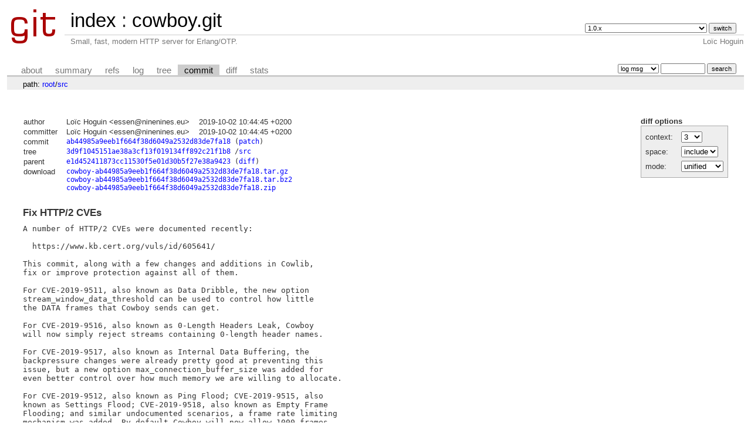

--- FILE ---
content_type: text/html; charset=UTF-8
request_url: https://git.ninenines.eu/cowboy.git/commit/src?h=2.8.0&id=ab44985a9eeb1f664f38d6049a2532d83de7fa18
body_size: 6454
content:
<!DOCTYPE html>
<html lang='en'>
<head>
<title>cowboy.git - Small, fast, modern HTTP server for Erlang/OTP.
</title>
<meta name='generator' content='cgit v1.2.3'/>
<meta name='robots' content='index, nofollow'/>
<link rel='stylesheet' type='text/css' href='/cgit.css'/>
<link rel='shortcut icon' href='/favicon.ico'/>
<link rel='alternate' title='Atom feed' href="https://git.ninenines.eu/cowboy.git/atom/src?h=2.8.0" type='application/atom+xml' />
<link rel='vcs-git' href='https://git.ninenines.eu/cowboy.git' title='cowboy.git Git repository'/>
<link rel='vcs-git' href='https://github.com/ninenines/cowboy.git' title='cowboy.git Git repository'/>
<link rel='vcs-git' href='https://bitbucket.org/ninenines/cowboy.git' title='cowboy.git Git repository'/>
<link rel='vcs-git' href='https://gitlab.com/ninenines/cowboy.git' title='cowboy.git Git repository'/>
</head>
<body>
<div id='cgit'><table id='header'>
<tr>
<td class='logo' rowspan='2'><a href='/'><img src='/cgit.png' alt='cgit logo'/></a></td>
<td class='main'><a href='/'>index</a> : <a title='cowboy.git' href='/cowboy.git/'>cowboy.git</a></td><td class='form'><form method='get'>
<input type='hidden' name='id' value='ab44985a9eeb1f664f38d6049a2532d83de7fa18'/><select name='h' onchange='this.form.submit();'>
<option value='1.0.x'>1.0.x</option>
<option value='1.1.x'>1.1.x</option>
<option value='active_n'>active_n</option>
<option value='direct-data_delivery-for-h2-websocket'>direct-data_delivery-for-h2-websocket</option>
<option value='experiment-problem-matchers'>experiment-problem-matchers</option>
<option value='http3'>http3</option>
<option value='improve-dynamic_buffer'>improve-dynamic_buffer</option>
<option value='master'>master</option>
</select> <input type='submit' value='switch'/></form></td></tr>
<tr><td class='sub'>Small, fast, modern HTTP server for Erlang/OTP.
</td><td class='sub right'>Loïc Hoguin</td></tr></table>
<table class='tabs'><tr><td>
<a href='/cowboy.git/about/?h=2.8.0'>about</a><a href='/cowboy.git/?h=2.8.0'>summary</a><a href='/cowboy.git/refs/?h=2.8.0&amp;id=ab44985a9eeb1f664f38d6049a2532d83de7fa18'>refs</a><a href='/cowboy.git/log/src?h=2.8.0'>log</a><a href='/cowboy.git/tree/src?h=2.8.0&amp;id=ab44985a9eeb1f664f38d6049a2532d83de7fa18'>tree</a><a class='active' href='/cowboy.git/commit/src?h=2.8.0&amp;id=ab44985a9eeb1f664f38d6049a2532d83de7fa18'>commit</a><a href='/cowboy.git/diff/src?h=2.8.0&amp;id=ab44985a9eeb1f664f38d6049a2532d83de7fa18'>diff</a><a href='/cowboy.git/stats/src?h=2.8.0'>stats</a></td><td class='form'><form class='right' method='get' action='/cowboy.git/log/src'>
<input type='hidden' name='h' value='2.8.0'/><input type='hidden' name='id' value='ab44985a9eeb1f664f38d6049a2532d83de7fa18'/><select name='qt'>
<option value='grep'>log msg</option>
<option value='author'>author</option>
<option value='committer'>committer</option>
<option value='range'>range</option>
</select>
<input class='txt' type='search' size='10' name='q' value=''/>
<input type='submit' value='search'/>
</form>
</td></tr></table>
<div class='path'>path: <a href='/cowboy.git/commit/?h=2.8.0&amp;id=ab44985a9eeb1f664f38d6049a2532d83de7fa18'>root</a>/<a href='/cowboy.git/commit/src?h=2.8.0&amp;id=ab44985a9eeb1f664f38d6049a2532d83de7fa18'>src</a></div><div class='content'><div class='cgit-panel'><b>diff options</b><form method='get'><input type='hidden' name='h' value='2.8.0'/><input type='hidden' name='id' value='ab44985a9eeb1f664f38d6049a2532d83de7fa18'/><table><tr><td colspan='2'/></tr><tr><td class='label'>context:</td><td class='ctrl'><select name='context' onchange='this.form.submit();'><option value='1'>1</option><option value='2'>2</option><option value='3' selected='selected'>3</option><option value='4'>4</option><option value='5'>5</option><option value='6'>6</option><option value='7'>7</option><option value='8'>8</option><option value='9'>9</option><option value='10'>10</option><option value='15'>15</option><option value='20'>20</option><option value='25'>25</option><option value='30'>30</option><option value='35'>35</option><option value='40'>40</option></select></td></tr><tr><td class='label'>space:</td><td class='ctrl'><select name='ignorews' onchange='this.form.submit();'><option value='0' selected='selected'>include</option><option value='1'>ignore</option></select></td></tr><tr><td class='label'>mode:</td><td class='ctrl'><select name='dt' onchange='this.form.submit();'><option value='0' selected='selected'>unified</option><option value='1'>ssdiff</option><option value='2'>stat only</option></select></td></tr><tr><td/><td class='ctrl'><noscript><input type='submit' value='reload'/></noscript></td></tr></table></form></div><table summary='commit info' class='commit-info'>
<tr><th>author</th><td>Loïc Hoguin &lt;<a href="/cdn-cgi/l/email-protection" class="__cf_email__" data-cfemail="ceabbdbdaba08ea0a7a0aba0a7a0abbde0abbb">[email&#160;protected]</a>&gt;</td><td class='right'>2019-10-02 10:44:45 +0200</td></tr>
<tr><th>committer</th><td>Loïc Hoguin &lt;<a href="/cdn-cgi/l/email-protection" class="__cf_email__" data-cfemail="294c5a5a4c47694740474c4740474c5a074c5c">[email&#160;protected]</a>&gt;</td><td class='right'>2019-10-02 10:44:45 +0200</td></tr>
<tr><th>commit</th><td colspan='2' class='sha1'><a href='/cowboy.git/commit/src?h=2.8.0&amp;id=ab44985a9eeb1f664f38d6049a2532d83de7fa18'>ab44985a9eeb1f664f38d6049a2532d83de7fa18</a> (<a href='/cowboy.git/patch/src?id=ab44985a9eeb1f664f38d6049a2532d83de7fa18'>patch</a>)</td></tr>
<tr><th>tree</th><td colspan='2' class='sha1'><a href='/cowboy.git/tree/?h=2.8.0&amp;id=ab44985a9eeb1f664f38d6049a2532d83de7fa18'>3d9f1045151ae38a3cf13f019134ff892c21f1b8</a> /<a href='/cowboy.git/tree/src?h=2.8.0&amp;id=ab44985a9eeb1f664f38d6049a2532d83de7fa18'>src</a></td></tr>
<tr><th>parent</th><td colspan='2' class='sha1'><a href='/cowboy.git/commit/src?h=2.8.0&amp;id=e1d452411873cc11530f5e01d30b5f27e38a9423'>e1d452411873cc11530f5e01d30b5f27e38a9423</a> (<a href='/cowboy.git/diff/src?h=2.8.0&amp;id=ab44985a9eeb1f664f38d6049a2532d83de7fa18&amp;id2=e1d452411873cc11530f5e01d30b5f27e38a9423'>diff</a>)</td></tr><tr><th>download</th><td colspan='2' class='sha1'><a href='/cowboy.git/snapshot/cowboy-ab44985a9eeb1f664f38d6049a2532d83de7fa18.tar.gz'>cowboy-ab44985a9eeb1f664f38d6049a2532d83de7fa18.tar.gz</a><br/><a href='/cowboy.git/snapshot/cowboy-ab44985a9eeb1f664f38d6049a2532d83de7fa18.tar.bz2'>cowboy-ab44985a9eeb1f664f38d6049a2532d83de7fa18.tar.bz2</a><br/><a href='/cowboy.git/snapshot/cowboy-ab44985a9eeb1f664f38d6049a2532d83de7fa18.zip'>cowboy-ab44985a9eeb1f664f38d6049a2532d83de7fa18.zip</a><br/></td></tr></table>
<div class='commit-subject'>Fix HTTP/2 CVEs</div><div class='commit-msg'>A number of HTTP/2 CVEs were documented recently:

  https://www.kb.cert.org/vuls/id/605641/

This commit, along with a few changes and additions in Cowlib,
fix or improve protection against all of them.

For CVE-2019-9511, also known as Data Dribble, the new option
stream_window_data_threshold can be used to control how little
the DATA frames that Cowboy sends can get.

For CVE-2019-9516, also known as 0-Length Headers Leak, Cowboy
will now simply reject streams containing 0-length header names.

For CVE-2019-9517, also known as Internal Data Buffering, the
backpressure changes were already pretty good at preventing this
issue, but a new option max_connection_buffer_size was added for
even better control over how much memory we are willing to allocate.

For CVE-2019-9512, also known as Ping Flood; CVE-2019-9515, also
known as Settings Flood; CVE-2019-9518, also known as Empty Frame
Flooding; and similar undocumented scenarios, a frame rate limiting
mechanism was added. By default Cowboy will now allow 1000 frames
every 10 seconds. This can be configured via max_received_frame_rate.

For CVE-2019-9514, also known as Reset Flood, another rate limiting
mechanism was added and can be configured via max_reset_stream_rate.
By default Cowboy will do up to 10 stream resets every 10 seconds.

Finally, nothing was done for CVE-2019-9513, also known as Resource
Loop, because Cowboy does not currently implement the HTTP/2
priority mechanism (in parts because these issues were well known
from the start).

Tests were added for all cases except Internal Data Buffering,
which I'm not sure how to test, and Resource Loop, which is not
currently relevant.
</div><div class='diffstat-header'><a href='/cowboy.git/diff/?h=2.8.0&amp;id=ab44985a9eeb1f664f38d6049a2532d83de7fa18'>Diffstat</a> (limited to 'src')</div><table summary='diffstat' class='diffstat'><tr><td class='mode'>-rw-r--r--</td><td class='upd'><a href='/cowboy.git/diff/src/cowboy_http2.erl?h=2.8.0&amp;id=ab44985a9eeb1f664f38d6049a2532d83de7fa18'>src/cowboy_http2.erl</a></td><td class='right'>124</td><td class='graph'><table summary='file diffstat' width='100%'><tr><td class='add' style='width: 84.7%;'/><td class='rem' style='width: 15.3%;'/><td class='none' style='width: 0.0%;'/></tr></table></td></tr>
<tr><td class='mode'>-rw-r--r--</td><td class='upd'><a href='/cowboy.git/diff/src/cowboy_stream_h.erl?h=2.8.0&amp;id=ab44985a9eeb1f664f38d6049a2532d83de7fa18'>src/cowboy_stream_h.erl</a></td><td class='right'>11</td><td class='graph'><table summary='file diffstat' width='100%'><tr><td class='add' style='width: 5.6%;'/><td class='rem' style='width: 3.2%;'/><td class='none' style='width: 91.1%;'/></tr></table></td></tr>
</table><div class='diffstat-summary'>2 files changed, 112 insertions, 23 deletions</div><table summary='diff' class='diff'><tr><td><div class='head'>diff --git a/src/cowboy_http2.erl b/src/cowboy_http2.erl<br/>index f98478a..c73c167 100644<br/>--- a/<a href='/cowboy.git/tree/src/cowboy_http2.erl?h=2.8.0&amp;id=e1d452411873cc11530f5e01d30b5f27e38a9423'>src/cowboy_http2.erl</a><br/>+++ b/<a href='/cowboy.git/tree/src/cowboy_http2.erl?h=2.8.0&amp;id=ab44985a9eeb1f664f38d6049a2532d83de7fa18'>src/cowboy_http2.erl</a></div><div class='hunk'>@@ -40,11 +40,14 @@</div><div class='ctx'> 	initial_stream_window_size =&gt; 0..16#7fffffff,</div><div class='ctx'> 	logger =&gt; module(),</div><div class='ctx'> 	max_concurrent_streams =&gt; non_neg_integer() | infinity,</div><div class='add'>+	max_connection_buffer_size =&gt; non_neg_integer(),</div><div class='ctx'> 	max_connection_window_size =&gt; 0..16#7fffffff,</div><div class='ctx'> 	max_decode_table_size =&gt; non_neg_integer(),</div><div class='ctx'> 	max_encode_table_size =&gt; non_neg_integer(),</div><div class='ctx'> 	max_frame_size_received =&gt; 16384..16777215,</div><div class='ctx'> 	max_frame_size_sent =&gt; 16384..16777215 | infinity,</div><div class='add'>+	max_received_frame_rate =&gt; {pos_integer(), timeout()},</div><div class='add'>+	max_reset_stream_rate =&gt; {pos_integer(), timeout()},</div><div class='ctx'> 	max_stream_buffer_size =&gt; non_neg_integer(),</div><div class='ctx'> 	max_stream_window_size =&gt; 0..16#7fffffff,</div><div class='ctx'> 	metrics_callback =&gt; cowboy_metrics_h:metrics_callback(),</div><div class='hunk'>@@ -55,6 +58,7 @@</div><div class='ctx'> 	settings_timeout =&gt; timeout(),</div><div class='ctx'> 	shutdown_timeout =&gt; timeout(),</div><div class='ctx'> 	stream_handlers =&gt; [module()],</div><div class='add'>+	stream_window_data_threshold =&gt; 0..16#7fffffff,</div><div class='ctx'> 	stream_window_margin_size =&gt; 0..16#7fffffff,</div><div class='ctx'> 	stream_window_update_threshold =&gt; 0..16#7fffffff,</div><div class='ctx'> 	tracer_callback =&gt; cowboy_tracer_h:tracer_callback(),</div><div class='hunk'>@@ -99,6 +103,14 @@</div><div class='ctx'> 	http2_status :: sequence | settings | upgrade | connected | closing,</div><div class='ctx'> 	http2_machine :: cow_http2_machine:http2_machine(),</div><div class='ctx'> </div><div class='add'>+	%% HTTP/2 frame rate flood protection.</div><div class='add'>+	frame_rate_num :: non_neg_integer(),</div><div class='add'>+	frame_rate_time :: integer(),</div><div class='add'>+</div><div class='add'>+	%% HTTP/2 reset stream flood protection.</div><div class='add'>+	reset_rate_num :: non_neg_integer(),</div><div class='add'>+	reset_rate_time :: integer(),</div><div class='add'>+</div><div class='ctx'> 	%% Flow requested for all streams.</div><div class='ctx'> 	flow = 0 :: non_neg_integer(),</div><div class='ctx'> </div><div class='hunk'>@@ -147,16 +159,28 @@ init(Parent, Ref, Socket, Transport, ProxyHeader, Opts) -&gt;</div><div class='ctx'> 	binary() | undefined, binary()) -&gt; ok.</div><div class='ctx'> init(Parent, Ref, Socket, Transport, ProxyHeader, Opts, Peer, Sock, Cert, Buffer) -&gt;</div><div class='ctx'> 	{ok, Preface, HTTP2Machine} = cow_http2_machine:init(server, Opts),</div><div class='del'>-	State = set_timeout(#state{parent=Parent, ref=Ref, socket=Socket,</div><div class='add'>+	State = set_timeout(init_rate_limiting(#state{parent=Parent, ref=Ref, socket=Socket,</div><div class='ctx'> 		transport=Transport, proxy_header=ProxyHeader,</div><div class='ctx'> 		opts=Opts, peer=Peer, sock=Sock, cert=Cert,</div><div class='del'>-		http2_status=sequence, http2_machine=HTTP2Machine}),</div><div class='add'>+		http2_status=sequence, http2_machine=HTTP2Machine})),</div><div class='ctx'> 	Transport:send(Socket, Preface),</div><div class='ctx'> 	case Buffer of</div><div class='ctx'> 		&lt;&lt;&gt;&gt; -&gt; loop(State, Buffer);</div><div class='ctx'> 		_ -&gt; parse(State, Buffer)</div><div class='ctx'> 	end.</div><div class='ctx'> </div><div class='add'>+init_rate_limiting(State=#state{opts=Opts}) -&gt;</div><div class='add'>+	{FrameRateNum, FrameRatePeriod} = maps:get(max_received_frame_rate, Opts, {1000, 10000}),</div><div class='add'>+	{ResetRateNum, ResetRatePeriod} = maps:get(max_reset_stream_rate, Opts, {10, 10000}),</div><div class='add'>+	CurrentTime = erlang:monotonic_time(millisecond),</div><div class='add'>+	State#state{</div><div class='add'>+		frame_rate_num=FrameRateNum, frame_rate_time=add_period(CurrentTime, FrameRatePeriod),</div><div class='add'>+		reset_rate_num=ResetRateNum, reset_rate_time=add_period(CurrentTime, ResetRatePeriod)</div><div class='add'>+	}.</div><div class='add'>+</div><div class='add'>+add_period(_, infinity) -&gt; infinity;</div><div class='add'>+add_period(Time, Period) -&gt; Time + Period.</div><div class='add'>+</div><div class='ctx'> %% @todo Add an argument for the request body.</div><div class='ctx'> -spec init(pid(), ranch:ref(), inet:socket(), module(),</div><div class='ctx'> 	ranch_proxy_header:proxy_info() | undefined, cowboy:opts(),</div><div class='hunk'>@@ -179,7 +203,7 @@ init(Parent, Ref, Socket, Transport, ProxyHeader, Opts, Peer, Sock, Cert, Buffer</div><div class='ctx'> 		&lt;&lt;"connection"&gt;&gt; =&gt; &lt;&lt;"Upgrade"&gt;&gt;,</div><div class='ctx'> 		&lt;&lt;"upgrade"&gt;&gt; =&gt; &lt;&lt;"h2c"&gt;&gt;</div><div class='ctx'> 	}, ?MODULE, undefined}), %% @todo undefined or #{}?</div><div class='del'>-	State = set_timeout(State2#state{http2_status=sequence}),</div><div class='add'>+	State = set_timeout(init_rate_limiting(State2#state{http2_status=sequence})),</div><div class='ctx'> 	Transport:send(Socket, Preface),</div><div class='ctx'> 	case Buffer of</div><div class='ctx'> 		&lt;&lt;&gt;&gt; -&gt; loop(State, Buffer);</div><div class='hunk'>@@ -258,9 +282,9 @@ parse(State=#state{http2_status=Status, http2_machine=HTTP2Machine, streams=Stre</div><div class='ctx'> 	MaxFrameSize = cow_http2_machine:get_local_setting(max_frame_size, HTTP2Machine),</div><div class='ctx'> 	case cow_http2:parse(Data, MaxFrameSize) of</div><div class='ctx'> 		{ok, Frame, Rest} -&gt;</div><div class='del'>-			parse(frame(State, Frame), Rest);</div><div class='add'>+			parse(frame_rate(State, Frame), Rest);</div><div class='ctx'> 		{ignore, Rest} -&gt;</div><div class='del'>-			parse(ignored_frame(State), Rest);</div><div class='add'>+			parse(frame_rate(State, ignore), Rest);</div><div class='ctx'> 		{stream_error, StreamID, Reason, Human, Rest} -&gt;</div><div class='ctx'> 			parse(reset_stream(State, StreamID, {stream_error, Reason, Human}), Rest);</div><div class='ctx'> 		Error = {connection_error, _, _} -&gt;</div><div class='hunk'>@@ -272,6 +296,30 @@ parse(State=#state{http2_status=Status, http2_machine=HTTP2Machine, streams=Stre</div><div class='ctx'> 			loop(State, Data)</div><div class='ctx'> 	end.</div><div class='ctx'> </div><div class='add'>+%% Frame rate flood protection.</div><div class='add'>+</div><div class='add'>+frame_rate(State0=#state{opts=Opts, frame_rate_num=Num0, frame_rate_time=Time}, Frame) -&gt;</div><div class='add'>+	{Result, State} = case Num0 - 1 of</div><div class='add'>+		0 -&gt;</div><div class='add'>+			CurrentTime = erlang:monotonic_time(millisecond),</div><div class='add'>+			if</div><div class='add'>+				CurrentTime &lt; Time -&gt;</div><div class='add'>+					{error, State0};</div><div class='add'>+				true -&gt;</div><div class='add'>+					%% When the option has a period of infinity we cannot reach this clause.</div><div class='add'>+					{Num, Period} = maps:get(max_received_frame_rate, Opts, {1000, 10000}),</div><div class='add'>+					{ok, State0#state{frame_rate_num=Num, frame_rate_time=CurrentTime + Period}}</div><div class='add'>+			end;</div><div class='add'>+		Num -&gt;</div><div class='add'>+			{ok, State0#state{frame_rate_num=Num}}</div><div class='add'>+	end,</div><div class='add'>+	case {Result, Frame} of</div><div class='add'>+		{ok, ignore} -&gt; ignored_frame(State);</div><div class='add'>+		{ok, _} -&gt; frame(State, Frame);</div><div class='add'>+		{error, _} -&gt; terminate(State, {connection_error, enhance_your_calm,</div><div class='add'>+			'Frame rate larger than configuration allows. Flood? (CVE-2019-9512, CVE-2019-9515, CVE-2019-9518)'})</div><div class='add'>+	end.</div><div class='add'>+</div><div class='ctx'> %% Frames received.</div><div class='ctx'> </div><div class='ctx'> %% We do nothing when receiving a lingering DATA frame.</div><div class='hunk'>@@ -763,27 +811,42 @@ send_data_frame(State=#state{socket=Socket, transport=Transport,</div><div class='ctx'> %% We do this by comparing the HTTP2Machine buffer state before/after for</div><div class='ctx'> %% the relevant streams.</div><div class='ctx'> maybe_send_data_alarm(State=#state{opts=Opts, http2_machine=HTTP2Machine}, HTTP2Machine0, StreamID) -&gt;</div><div class='del'>-	{ok, BufferSizeBefore} = cow_http2_machine:get_stream_local_buffer_size(StreamID, HTTP2Machine0),</div><div class='add'>+	ConnBufferSizeBefore = cow_http2_machine:get_connection_local_buffer_size(HTTP2Machine0),</div><div class='add'>+	ConnBufferSizeAfter = cow_http2_machine:get_connection_local_buffer_size(HTTP2Machine),</div><div class='add'>+	{ok, StreamBufferSizeBefore} = cow_http2_machine:get_stream_local_buffer_size(StreamID, HTTP2Machine0),</div><div class='ctx'> 	%% When the stream ends up closed after it finished sending data,</div><div class='ctx'> 	%% we do not want to trigger an alarm. We act as if the buffer</div><div class='ctx'> 	%% size did not change.</div><div class='del'>-	BufferSizeAfter = case cow_http2_machine:get_stream_local_buffer_size(StreamID, HTTP2Machine) of</div><div class='add'>+	StreamBufferSizeAfter = case cow_http2_machine:get_stream_local_buffer_size(StreamID, HTTP2Machine) of</div><div class='ctx'> 		{ok, BSA} -&gt; BSA;</div><div class='del'>-		{error, closed} -&gt; BufferSizeBefore</div><div class='add'>+		{error, closed} -&gt; StreamBufferSizeBefore</div><div class='ctx'> 	end,</div><div class='del'>-	MaxBufferSize = maps:get(max_stream_buffer_size, Opts, 8000000),</div><div class='del'>-	%% I do not want to document these internal_events yet. I am not yet</div><div class='add'>+	MaxConnBufferSize = maps:get(max_connection_buffer_size, Opts, 16000000),</div><div class='add'>+	MaxStreamBufferSize = maps:get(max_stream_buffer_size, Opts, 8000000),</div><div class='add'>+	%% I do not want to document these internal events yet. I am not yet</div><div class='ctx'> 	%% convinced it should be {alarm, Name, on|off} and not {internal_event, E}</div><div class='del'>-	%% or something else entirely.</div><div class='add'>+	%% or something else entirely. Though alarms are probably right.</div><div class='ctx'> 	if</div><div class='del'>-		BufferSizeBefore &gt;= MaxBufferSize, BufferSizeAfter &lt; MaxBufferSize -&gt;</div><div class='del'>-			info(State, StreamID, {alarm, stream_buffer_full, off});</div><div class='del'>-		BufferSizeBefore &lt; MaxBufferSize, BufferSizeAfter &gt;= MaxBufferSize -&gt;</div><div class='del'>-			info(State, StreamID, {alarm, stream_buffer_full, on});</div><div class='add'>+		ConnBufferSizeBefore &gt;= MaxConnBufferSize, ConnBufferSizeAfter &lt; MaxConnBufferSize -&gt;</div><div class='add'>+			connection_alarm(State, connection_buffer_full, off);</div><div class='add'>+		ConnBufferSizeBefore &lt; MaxConnBufferSize, ConnBufferSizeAfter &gt;= MaxConnBufferSize -&gt;</div><div class='add'>+			connection_alarm(State, connection_buffer_full, on);</div><div class='add'>+		StreamBufferSizeBefore &gt;= MaxStreamBufferSize, StreamBufferSizeAfter &lt; MaxStreamBufferSize -&gt;</div><div class='add'>+			stream_alarm(State, StreamID, stream_buffer_full, off);</div><div class='add'>+		StreamBufferSizeBefore &lt; MaxStreamBufferSize, StreamBufferSizeAfter &gt;= MaxStreamBufferSize -&gt;</div><div class='add'>+			stream_alarm(State, StreamID, stream_buffer_full, on);</div><div class='ctx'> 		true -&gt;</div><div class='ctx'> 			State</div><div class='ctx'> 	end.</div><div class='ctx'> </div><div class='add'>+connection_alarm(State0=#state{streams=Streams}, Name, Value) -&gt;</div><div class='add'>+	lists:foldl(fun(StreamID, State) -&gt;</div><div class='add'>+		stream_alarm(State, StreamID, Name, Value)</div><div class='add'>+	end, State0, maps:keys(Streams)).</div><div class='add'>+</div><div class='add'>+stream_alarm(State, StreamID, Name, Value) -&gt;</div><div class='add'>+	info(State, StreamID, {alarm, Name, Value}).</div><div class='add'>+</div><div class='ctx'> %% Terminate a stream or the connection.</div><div class='ctx'> </div><div class='ctx'> %% We may have to cancel streams even if we receive multiple</div><div class='hunk'>@@ -855,18 +918,41 @@ terminate_all_streams(State, [{StreamID, #stream{state=StreamState}}|Tail], Reas</div><div class='ctx'> 	terminate_all_streams(State, Tail, Reason).</div><div class='ctx'> </div><div class='ctx'> %% @todo Don't send an RST_STREAM if one was already sent.</div><div class='del'>-reset_stream(State=#state{socket=Socket, transport=Transport,</div><div class='add'>+reset_stream(State0=#state{socket=Socket, transport=Transport,</div><div class='ctx'> 		http2_machine=HTTP2Machine0}, StreamID, Error) -&gt;</div><div class='ctx'> 	Reason = case Error of</div><div class='ctx'> 		{internal_error, _, _} -&gt; internal_error;</div><div class='ctx'> 		{stream_error, Reason0, _} -&gt; Reason0</div><div class='ctx'> 	end,</div><div class='ctx'> 	Transport:send(Socket, cow_http2:rst_stream(StreamID, Reason)),</div><div class='del'>-	case cow_http2_machine:reset_stream(StreamID, HTTP2Machine0) of</div><div class='add'>+	State1 = case cow_http2_machine:reset_stream(StreamID, HTTP2Machine0) of</div><div class='ctx'> 		{ok, HTTP2Machine} -&gt;</div><div class='del'>-			terminate_stream(State#state{http2_machine=HTTP2Machine}, StreamID, Error);</div><div class='add'>+			terminate_stream(State0#state{http2_machine=HTTP2Machine}, StreamID, Error);</div><div class='ctx'> 		{error, not_found} -&gt;</div><div class='del'>-			terminate_stream(State, StreamID, Error)</div><div class='add'>+			terminate_stream(State0, StreamID, Error)</div><div class='add'>+	end,</div><div class='add'>+	case reset_rate(State1) of</div><div class='add'>+		{ok, State} -&gt;</div><div class='add'>+			State;</div><div class='add'>+		error -&gt;</div><div class='add'>+			terminate(State1, {connection_error, enhance_your_calm,</div><div class='add'>+				'Stream reset rate larger than configuration allows. Flood? (CVE-2019-9514)'})</div><div class='add'>+	end.</div><div class='add'>+</div><div class='add'>+reset_rate(State0=#state{opts=Opts, reset_rate_num=Num0, reset_rate_time=Time}) -&gt;</div><div class='add'>+	case Num0 - 1 of</div><div class='add'>+		0 -&gt;</div><div class='add'>+			CurrentTime = erlang:monotonic_time(millisecond),</div><div class='add'>+			if</div><div class='add'>+				CurrentTime &lt; Time -&gt;</div><div class='add'>+					error;</div><div class='add'>+				true -&gt;</div><div class='add'>+					%% When the option has a period of infinity we cannot reach this clause.</div><div class='add'>+					{Num, Period} = maps:get(max_reset_stream_rate, Opts, {10, 10000}),</div><div class='add'>+					{ok, State0#state{reset_rate_num=Num, reset_rate_time=CurrentTime + Period}}</div><div class='add'>+			end;</div><div class='add'>+		Num -&gt;</div><div class='add'>+			{ok, State0#state{reset_rate_num=Num}}</div><div class='ctx'> 	end.</div><div class='ctx'> </div><div class='ctx'> stop_stream(State=#state{http2_machine=HTTP2Machine}, StreamID) -&gt;</div><div class='head'>diff --git a/src/cowboy_stream_h.erl b/src/cowboy_stream_h.erl<br/>index cc9e271..9397726 100644<br/>--- a/<a href='/cowboy.git/tree/src/cowboy_stream_h.erl?h=2.8.0&amp;id=e1d452411873cc11530f5e01d30b5f27e38a9423'>src/cowboy_stream_h.erl</a><br/>+++ b/<a href='/cowboy.git/tree/src/cowboy_stream_h.erl?h=2.8.0&amp;id=ab44985a9eeb1f664f38d6049a2532d83de7fa18'>src/cowboy_stream_h.erl</a></div><div class='hunk'>@@ -220,8 +220,8 @@ info(StreamID, Response={response, _, _, _}, State) -&gt;</div><div class='ctx'> 	do_info(StreamID, Response, [Response], State#state{expect=undefined});</div><div class='ctx'> info(StreamID, Headers={headers, _, _}, State) -&gt;</div><div class='ctx'> 	do_info(StreamID, Headers, [Headers], State#state{expect=undefined});</div><div class='del'>-%% Sending data involves the data message and the stream_buffer_full alarm.</div><div class='del'>-%% We stop sending acks when the alarm is on.</div><div class='add'>+%% Sending data involves the data message, the stream_buffer_full alarm</div><div class='add'>+%% and the connection_buffer_full alarm. We stop sending acks when an alarm is on.</div><div class='ctx'> info(StreamID, Data={data, _, _}, State0=#state{pid=Pid, stream_body_status=Status}) -&gt;</div><div class='ctx'> 	State = case Status of</div><div class='ctx'> 		normal -&gt;</div><div class='hunk'>@@ -233,10 +233,13 @@ info(StreamID, Data={data, _, _}, State0=#state{pid=Pid, stream_body_status=Stat</div><div class='ctx'> 			State0</div><div class='ctx'> 	end,</div><div class='ctx'> 	do_info(StreamID, Data, [Data], State);</div><div class='del'>-info(StreamID, Alarm={alarm, stream_buffer_full, on}, State) -&gt;</div><div class='add'>+info(StreamID, Alarm={alarm, Name, on}, State)</div><div class='add'>+		when Name =:= connection_buffer_full; Name =:= stream_buffer_full -&gt;</div><div class='ctx'> 	do_info(StreamID, Alarm, [], State#state{stream_body_status=blocking});</div><div class='del'>-info(StreamID, Alarm={alarm, stream_buffer_full, off}, State=#state{pid=Pid, stream_body_status=Status}) -&gt;</div><div class='add'>+info(StreamID, Alarm={alarm, Name, off}, State=#state{pid=Pid, stream_body_status=Status})</div><div class='add'>+		when Name =:= connection_buffer_full; Name =:= stream_buffer_full -&gt;</div><div class='ctx'> 	_ = case Status of</div><div class='add'>+		normal -&gt; ok;</div><div class='ctx'> 		blocking -&gt; ok;</div><div class='ctx'> 		blocked -&gt; Pid ! {data_ack, self()}</div><div class='ctx'> 	end,</div></td></tr></table></div> <!-- class=content -->
<div class='footer'>generated by <a href='https://git.zx2c4.com/cgit/about/'>cgit v1.2.3</a> (<a href='https://git-scm.com/'>git 2.25.1</a>) at 2025-12-15 10:43:26 +0000</div>
</div> <!-- id=cgit -->
<script data-cfasync="false" src="/cdn-cgi/scripts/5c5dd728/cloudflare-static/email-decode.min.js"></script><script defer src="https://static.cloudflareinsights.com/beacon.min.js/vcd15cbe7772f49c399c6a5babf22c1241717689176015" integrity="sha512-ZpsOmlRQV6y907TI0dKBHq9Md29nnaEIPlkf84rnaERnq6zvWvPUqr2ft8M1aS28oN72PdrCzSjY4U6VaAw1EQ==" data-cf-beacon='{"version":"2024.11.0","token":"968297f1c47643338f033759ff019a2a","r":1,"server_timing":{"name":{"cfCacheStatus":true,"cfEdge":true,"cfExtPri":true,"cfL4":true,"cfOrigin":true,"cfSpeedBrain":true},"location_startswith":null}}' crossorigin="anonymous"></script>
</body>
</html>
